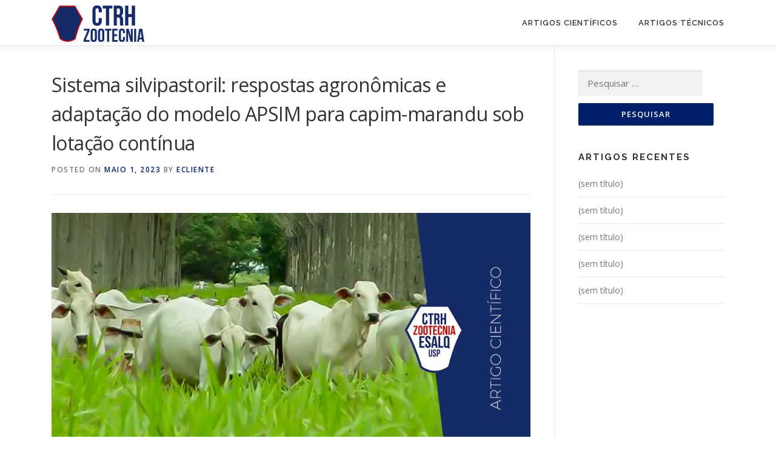

--- FILE ---
content_type: text/html; charset=UTF-8
request_url: https://ctrhzootecnia.com.br/sistema-silvipastoril-respostas-agronomicas-e-adaptacao-do-modelo-apsim-para-capim-marandu-sob-lotacao-continua/
body_size: 15049
content:
<!DOCTYPE html>
<html lang="pt-PT">
<head>
<meta charset="UTF-8">
<meta name="viewport" content="width=device-width, initial-scale=1">
<link rel="profile" href="http://gmpg.org/xfn/11">
<link rel="pingback" href="https://ctrhzootecnia.com.br/xmlrpc.php">
<meta name='robots' content='index, follow, max-image-preview:large, max-snippet:-1, max-video-preview:-1' />

<!-- Google Tag Manager for WordPress by gtm4wp.com -->
<script data-cfasync="false" data-pagespeed-no-defer>
	var gtm4wp_datalayer_name = "dataLayer";
	var dataLayer = dataLayer || [];
</script>
<!-- End Google Tag Manager for WordPress by gtm4wp.com -->
	<!-- This site is optimized with the Yoast SEO plugin v26.8 - https://yoast.com/product/yoast-seo-wordpress/ -->
	<title>Sistema silvipastoril: respostas agronômicas e adaptação do modelo APSIM para capim-marandu sob lotação contínua | CTRH Zootecnia</title>
	<meta name="description" content="Bem vindo ao blog do CTRH Zootecnia da ESALQ/USP! Veja todos os nossos artigos de alta qualidade, feitos pela nossa equipe técnica!" />
	<link rel="canonical" href="https://ctrhzootecnia.com.br/sistema-silvipastoril-respostas-agronomicas-e-adaptacao-do-modelo-apsim-para-capim-marandu-sob-lotacao-continua/" />
	<meta property="og:locale" content="pt_PT" />
	<meta property="og:type" content="article" />
	<meta property="og:title" content="Sistema silvipastoril: respostas agronômicas e adaptação do modelo APSIM para capim-marandu sob lotação contínua | CTRH Zootecnia" />
	<meta property="og:description" content="Bem vindo ao blog do CTRH Zootecnia da ESALQ/USP! Veja todos os nossos artigos de alta qualidade, feitos pela nossa equipe técnica!" />
	<meta property="og:url" content="https://ctrhzootecnia.com.br/sistema-silvipastoril-respostas-agronomicas-e-adaptacao-do-modelo-apsim-para-capim-marandu-sob-lotacao-continua/" />
	<meta property="og:site_name" content="CTRH Zootecnia" />
	<meta property="article:publisher" content="https://www.facebook.com/ctrhzootecnia" />
	<meta property="article:published_time" content="2023-05-01T19:46:09+00:00" />
	<meta property="article:modified_time" content="2025-06-17T21:42:39+00:00" />
	<meta property="og:image" content="https://ctrhzootecnia.com.br/wp-content/uploads/2023/05/CTRH-Artigo-Cientifico-01022023-Banner.jpg" />
	<meta property="og:image:width" content="1200" />
	<meta property="og:image:height" content="628" />
	<meta property="og:image:type" content="image/jpeg" />
	<meta name="author" content="ecliente" />
	<meta name="twitter:card" content="summary_large_image" />
	<meta name="twitter:label1" content="Escrito por" />
	<meta name="twitter:data1" content="ecliente" />
	<meta name="twitter:label2" content="Tempo estimado de leitura" />
	<meta name="twitter:data2" content="3 minutos" />
	<script type="application/ld+json" class="yoast-schema-graph">{"@context":"https://schema.org","@graph":[{"@type":"Article","@id":"https://ctrhzootecnia.com.br/sistema-silvipastoril-respostas-agronomicas-e-adaptacao-do-modelo-apsim-para-capim-marandu-sob-lotacao-continua/#article","isPartOf":{"@id":"https://ctrhzootecnia.com.br/sistema-silvipastoril-respostas-agronomicas-e-adaptacao-do-modelo-apsim-para-capim-marandu-sob-lotacao-continua/"},"author":{"name":"ecliente","@id":"https://ctrhzootecnia.com.br/#/schema/person/99ee63c95ef103e0b30b3949e684244f"},"headline":"Sistema silvipastoril: respostas agronômicas e adaptação do modelo APSIM para capim-marandu sob lotação contínua","datePublished":"2023-05-01T19:46:09+00:00","dateModified":"2025-06-17T21:42:39+00:00","mainEntityOfPage":{"@id":"https://ctrhzootecnia.com.br/sistema-silvipastoril-respostas-agronomicas-e-adaptacao-do-modelo-apsim-para-capim-marandu-sob-lotacao-continua/"},"wordCount":491,"publisher":{"@id":"https://ctrhzootecnia.com.br/#organization"},"image":{"@id":"https://ctrhzootecnia.com.br/sistema-silvipastoril-respostas-agronomicas-e-adaptacao-do-modelo-apsim-para-capim-marandu-sob-lotacao-continua/#primaryimage"},"thumbnailUrl":"https://ctrhzootecnia.com.br/wp-content/uploads/2023/05/CTRH-Artigo-Cientifico-01022023-Banner.jpg","articleSection":["Artigos Científicos"],"inLanguage":"pt-PT"},{"@type":"WebPage","@id":"https://ctrhzootecnia.com.br/sistema-silvipastoril-respostas-agronomicas-e-adaptacao-do-modelo-apsim-para-capim-marandu-sob-lotacao-continua/","url":"https://ctrhzootecnia.com.br/sistema-silvipastoril-respostas-agronomicas-e-adaptacao-do-modelo-apsim-para-capim-marandu-sob-lotacao-continua/","name":"Sistema silvipastoril: respostas agronômicas e adaptação do modelo APSIM para capim-marandu sob lotação contínua | CTRH Zootecnia","isPartOf":{"@id":"https://ctrhzootecnia.com.br/#website"},"primaryImageOfPage":{"@id":"https://ctrhzootecnia.com.br/sistema-silvipastoril-respostas-agronomicas-e-adaptacao-do-modelo-apsim-para-capim-marandu-sob-lotacao-continua/#primaryimage"},"image":{"@id":"https://ctrhzootecnia.com.br/sistema-silvipastoril-respostas-agronomicas-e-adaptacao-do-modelo-apsim-para-capim-marandu-sob-lotacao-continua/#primaryimage"},"thumbnailUrl":"https://ctrhzootecnia.com.br/wp-content/uploads/2023/05/CTRH-Artigo-Cientifico-01022023-Banner.jpg","datePublished":"2023-05-01T19:46:09+00:00","dateModified":"2025-06-17T21:42:39+00:00","description":"Bem vindo ao blog do CTRH Zootecnia da ESALQ/USP! Veja todos os nossos artigos de alta qualidade, feitos pela nossa equipe técnica!","breadcrumb":{"@id":"https://ctrhzootecnia.com.br/sistema-silvipastoril-respostas-agronomicas-e-adaptacao-do-modelo-apsim-para-capim-marandu-sob-lotacao-continua/#breadcrumb"},"inLanguage":"pt-PT","potentialAction":[{"@type":"ReadAction","target":["https://ctrhzootecnia.com.br/sistema-silvipastoril-respostas-agronomicas-e-adaptacao-do-modelo-apsim-para-capim-marandu-sob-lotacao-continua/"]}]},{"@type":"ImageObject","inLanguage":"pt-PT","@id":"https://ctrhzootecnia.com.br/sistema-silvipastoril-respostas-agronomicas-e-adaptacao-do-modelo-apsim-para-capim-marandu-sob-lotacao-continua/#primaryimage","url":"https://ctrhzootecnia.com.br/wp-content/uploads/2023/05/CTRH-Artigo-Cientifico-01022023-Banner.jpg","contentUrl":"https://ctrhzootecnia.com.br/wp-content/uploads/2023/05/CTRH-Artigo-Cientifico-01022023-Banner.jpg","width":1200,"height":628},{"@type":"BreadcrumbList","@id":"https://ctrhzootecnia.com.br/sistema-silvipastoril-respostas-agronomicas-e-adaptacao-do-modelo-apsim-para-capim-marandu-sob-lotacao-continua/#breadcrumb","itemListElement":[{"@type":"ListItem","position":1,"name":"Início","item":"https://ctrhzootecnia.com.br/"},{"@type":"ListItem","position":2,"name":"Artigos","item":"https://ctrhzootecnia.com.br/artigos-s/"},{"@type":"ListItem","position":3,"name":"Sistema silvipastoril: respostas agronômicas e adaptação do modelo APSIM para capim-marandu sob lotação contínua"}]},{"@type":"WebSite","@id":"https://ctrhzootecnia.com.br/#website","url":"https://ctrhzootecnia.com.br/","name":"CTRH Zootecnia","description":"Artigos técnicos e cientícos","publisher":{"@id":"https://ctrhzootecnia.com.br/#organization"},"potentialAction":[{"@type":"SearchAction","target":{"@type":"EntryPoint","urlTemplate":"https://ctrhzootecnia.com.br/?s={search_term_string}"},"query-input":{"@type":"PropertyValueSpecification","valueRequired":true,"valueName":"search_term_string"}}],"inLanguage":"pt-PT"},{"@type":"Organization","@id":"https://ctrhzootecnia.com.br/#organization","name":"CTRH Zootecnia - ESALQ/USP","url":"https://ctrhzootecnia.com.br/","logo":{"@type":"ImageObject","inLanguage":"pt-PT","@id":"https://ctrhzootecnia.com.br/#/schema/logo/image/","url":"https://artigos.ctrhzootecnia.com.br/wp-content/uploads/2019/02/CTRH_Logotipo-Vertical-Branco-Fundo-Azul.png","contentUrl":"https://artigos.ctrhzootecnia.com.br/wp-content/uploads/2019/02/CTRH_Logotipo-Vertical-Branco-Fundo-Azul.png","width":1000,"height":1000,"caption":"CTRH Zootecnia - ESALQ/USP"},"image":{"@id":"https://ctrhzootecnia.com.br/#/schema/logo/image/"},"sameAs":["https://www.facebook.com/ctrhzootecnia","https://www.instagram.com/ctrhzootecnia/","https://www.youtube.com/channel/UCPdHf6H7-Hohce7BoWNJrMA/featured?disable_polymer=1"]},{"@type":"Person","@id":"https://ctrhzootecnia.com.br/#/schema/person/99ee63c95ef103e0b30b3949e684244f","name":"ecliente","image":{"@type":"ImageObject","inLanguage":"pt-PT","@id":"https://ctrhzootecnia.com.br/#/schema/person/image/","url":"https://secure.gravatar.com/avatar/768baffb8f3acb94ee141d652e2dae9e235da2ede33435429e188a1d6698bff1?s=96&d=mm&r=g","contentUrl":"https://secure.gravatar.com/avatar/768baffb8f3acb94ee141d652e2dae9e235da2ede33435429e188a1d6698bff1?s=96&d=mm&r=g","caption":"ecliente"}}]}</script>
	<!-- / Yoast SEO plugin. -->


<link rel='dns-prefetch' href='//fonts.googleapis.com' />
<link rel='dns-prefetch' href='//www.googletagmanager.com' />
<link rel="alternate" type="application/rss+xml" title="CTRH Zootecnia &raquo; Feed" href="https://ctrhzootecnia.com.br/feed/" />
<link rel="alternate" type="application/rss+xml" title="CTRH Zootecnia &raquo; Feed de comentários" href="https://ctrhzootecnia.com.br/comments/feed/" />
<link rel="alternate" title="oEmbed (JSON)" type="application/json+oembed" href="https://ctrhzootecnia.com.br/wp-json/oembed/1.0/embed?url=https%3A%2F%2Fctrhzootecnia.com.br%2Fsistema-silvipastoril-respostas-agronomicas-e-adaptacao-do-modelo-apsim-para-capim-marandu-sob-lotacao-continua%2F" />
<link rel="alternate" title="oEmbed (XML)" type="text/xml+oembed" href="https://ctrhzootecnia.com.br/wp-json/oembed/1.0/embed?url=https%3A%2F%2Fctrhzootecnia.com.br%2Fsistema-silvipastoril-respostas-agronomicas-e-adaptacao-do-modelo-apsim-para-capim-marandu-sob-lotacao-continua%2F&#038;format=xml" />
<style id='wp-img-auto-sizes-contain-inline-css' type='text/css'>
img:is([sizes=auto i],[sizes^="auto," i]){contain-intrinsic-size:3000px 1500px}
/*# sourceURL=wp-img-auto-sizes-contain-inline-css */
</style>
<style id='wp-emoji-styles-inline-css' type='text/css'>

	img.wp-smiley, img.emoji {
		display: inline !important;
		border: none !important;
		box-shadow: none !important;
		height: 1em !important;
		width: 1em !important;
		margin: 0 0.07em !important;
		vertical-align: -0.1em !important;
		background: none !important;
		padding: 0 !important;
	}
/*# sourceURL=wp-emoji-styles-inline-css */
</style>
<link rel='stylesheet' id='wp-block-library-css' href='https://ctrhzootecnia.com.br/wp-includes/css/dist/block-library/style.min.css?ver=6.9' type='text/css' media='all' />
<style id='classic-theme-styles-inline-css' type='text/css'>
/*! This file is auto-generated */
.wp-block-button__link{color:#fff;background-color:#32373c;border-radius:9999px;box-shadow:none;text-decoration:none;padding:calc(.667em + 2px) calc(1.333em + 2px);font-size:1.125em}.wp-block-file__button{background:#32373c;color:#fff;text-decoration:none}
/*# sourceURL=/wp-includes/css/classic-themes.min.css */
</style>
<style id='global-styles-inline-css' type='text/css'>
:root{--wp--preset--aspect-ratio--square: 1;--wp--preset--aspect-ratio--4-3: 4/3;--wp--preset--aspect-ratio--3-4: 3/4;--wp--preset--aspect-ratio--3-2: 3/2;--wp--preset--aspect-ratio--2-3: 2/3;--wp--preset--aspect-ratio--16-9: 16/9;--wp--preset--aspect-ratio--9-16: 9/16;--wp--preset--color--black: #000000;--wp--preset--color--cyan-bluish-gray: #abb8c3;--wp--preset--color--white: #ffffff;--wp--preset--color--pale-pink: #f78da7;--wp--preset--color--vivid-red: #cf2e2e;--wp--preset--color--luminous-vivid-orange: #ff6900;--wp--preset--color--luminous-vivid-amber: #fcb900;--wp--preset--color--light-green-cyan: #7bdcb5;--wp--preset--color--vivid-green-cyan: #00d084;--wp--preset--color--pale-cyan-blue: #8ed1fc;--wp--preset--color--vivid-cyan-blue: #0693e3;--wp--preset--color--vivid-purple: #9b51e0;--wp--preset--gradient--vivid-cyan-blue-to-vivid-purple: linear-gradient(135deg,rgb(6,147,227) 0%,rgb(155,81,224) 100%);--wp--preset--gradient--light-green-cyan-to-vivid-green-cyan: linear-gradient(135deg,rgb(122,220,180) 0%,rgb(0,208,130) 100%);--wp--preset--gradient--luminous-vivid-amber-to-luminous-vivid-orange: linear-gradient(135deg,rgb(252,185,0) 0%,rgb(255,105,0) 100%);--wp--preset--gradient--luminous-vivid-orange-to-vivid-red: linear-gradient(135deg,rgb(255,105,0) 0%,rgb(207,46,46) 100%);--wp--preset--gradient--very-light-gray-to-cyan-bluish-gray: linear-gradient(135deg,rgb(238,238,238) 0%,rgb(169,184,195) 100%);--wp--preset--gradient--cool-to-warm-spectrum: linear-gradient(135deg,rgb(74,234,220) 0%,rgb(151,120,209) 20%,rgb(207,42,186) 40%,rgb(238,44,130) 60%,rgb(251,105,98) 80%,rgb(254,248,76) 100%);--wp--preset--gradient--blush-light-purple: linear-gradient(135deg,rgb(255,206,236) 0%,rgb(152,150,240) 100%);--wp--preset--gradient--blush-bordeaux: linear-gradient(135deg,rgb(254,205,165) 0%,rgb(254,45,45) 50%,rgb(107,0,62) 100%);--wp--preset--gradient--luminous-dusk: linear-gradient(135deg,rgb(255,203,112) 0%,rgb(199,81,192) 50%,rgb(65,88,208) 100%);--wp--preset--gradient--pale-ocean: linear-gradient(135deg,rgb(255,245,203) 0%,rgb(182,227,212) 50%,rgb(51,167,181) 100%);--wp--preset--gradient--electric-grass: linear-gradient(135deg,rgb(202,248,128) 0%,rgb(113,206,126) 100%);--wp--preset--gradient--midnight: linear-gradient(135deg,rgb(2,3,129) 0%,rgb(40,116,252) 100%);--wp--preset--font-size--small: 13px;--wp--preset--font-size--medium: 20px;--wp--preset--font-size--large: 36px;--wp--preset--font-size--x-large: 42px;--wp--preset--spacing--20: 0.44rem;--wp--preset--spacing--30: 0.67rem;--wp--preset--spacing--40: 1rem;--wp--preset--spacing--50: 1.5rem;--wp--preset--spacing--60: 2.25rem;--wp--preset--spacing--70: 3.38rem;--wp--preset--spacing--80: 5.06rem;--wp--preset--shadow--natural: 6px 6px 9px rgba(0, 0, 0, 0.2);--wp--preset--shadow--deep: 12px 12px 50px rgba(0, 0, 0, 0.4);--wp--preset--shadow--sharp: 6px 6px 0px rgba(0, 0, 0, 0.2);--wp--preset--shadow--outlined: 6px 6px 0px -3px rgb(255, 255, 255), 6px 6px rgb(0, 0, 0);--wp--preset--shadow--crisp: 6px 6px 0px rgb(0, 0, 0);}:where(.is-layout-flex){gap: 0.5em;}:where(.is-layout-grid){gap: 0.5em;}body .is-layout-flex{display: flex;}.is-layout-flex{flex-wrap: wrap;align-items: center;}.is-layout-flex > :is(*, div){margin: 0;}body .is-layout-grid{display: grid;}.is-layout-grid > :is(*, div){margin: 0;}:where(.wp-block-columns.is-layout-flex){gap: 2em;}:where(.wp-block-columns.is-layout-grid){gap: 2em;}:where(.wp-block-post-template.is-layout-flex){gap: 1.25em;}:where(.wp-block-post-template.is-layout-grid){gap: 1.25em;}.has-black-color{color: var(--wp--preset--color--black) !important;}.has-cyan-bluish-gray-color{color: var(--wp--preset--color--cyan-bluish-gray) !important;}.has-white-color{color: var(--wp--preset--color--white) !important;}.has-pale-pink-color{color: var(--wp--preset--color--pale-pink) !important;}.has-vivid-red-color{color: var(--wp--preset--color--vivid-red) !important;}.has-luminous-vivid-orange-color{color: var(--wp--preset--color--luminous-vivid-orange) !important;}.has-luminous-vivid-amber-color{color: var(--wp--preset--color--luminous-vivid-amber) !important;}.has-light-green-cyan-color{color: var(--wp--preset--color--light-green-cyan) !important;}.has-vivid-green-cyan-color{color: var(--wp--preset--color--vivid-green-cyan) !important;}.has-pale-cyan-blue-color{color: var(--wp--preset--color--pale-cyan-blue) !important;}.has-vivid-cyan-blue-color{color: var(--wp--preset--color--vivid-cyan-blue) !important;}.has-vivid-purple-color{color: var(--wp--preset--color--vivid-purple) !important;}.has-black-background-color{background-color: var(--wp--preset--color--black) !important;}.has-cyan-bluish-gray-background-color{background-color: var(--wp--preset--color--cyan-bluish-gray) !important;}.has-white-background-color{background-color: var(--wp--preset--color--white) !important;}.has-pale-pink-background-color{background-color: var(--wp--preset--color--pale-pink) !important;}.has-vivid-red-background-color{background-color: var(--wp--preset--color--vivid-red) !important;}.has-luminous-vivid-orange-background-color{background-color: var(--wp--preset--color--luminous-vivid-orange) !important;}.has-luminous-vivid-amber-background-color{background-color: var(--wp--preset--color--luminous-vivid-amber) !important;}.has-light-green-cyan-background-color{background-color: var(--wp--preset--color--light-green-cyan) !important;}.has-vivid-green-cyan-background-color{background-color: var(--wp--preset--color--vivid-green-cyan) !important;}.has-pale-cyan-blue-background-color{background-color: var(--wp--preset--color--pale-cyan-blue) !important;}.has-vivid-cyan-blue-background-color{background-color: var(--wp--preset--color--vivid-cyan-blue) !important;}.has-vivid-purple-background-color{background-color: var(--wp--preset--color--vivid-purple) !important;}.has-black-border-color{border-color: var(--wp--preset--color--black) !important;}.has-cyan-bluish-gray-border-color{border-color: var(--wp--preset--color--cyan-bluish-gray) !important;}.has-white-border-color{border-color: var(--wp--preset--color--white) !important;}.has-pale-pink-border-color{border-color: var(--wp--preset--color--pale-pink) !important;}.has-vivid-red-border-color{border-color: var(--wp--preset--color--vivid-red) !important;}.has-luminous-vivid-orange-border-color{border-color: var(--wp--preset--color--luminous-vivid-orange) !important;}.has-luminous-vivid-amber-border-color{border-color: var(--wp--preset--color--luminous-vivid-amber) !important;}.has-light-green-cyan-border-color{border-color: var(--wp--preset--color--light-green-cyan) !important;}.has-vivid-green-cyan-border-color{border-color: var(--wp--preset--color--vivid-green-cyan) !important;}.has-pale-cyan-blue-border-color{border-color: var(--wp--preset--color--pale-cyan-blue) !important;}.has-vivid-cyan-blue-border-color{border-color: var(--wp--preset--color--vivid-cyan-blue) !important;}.has-vivid-purple-border-color{border-color: var(--wp--preset--color--vivid-purple) !important;}.has-vivid-cyan-blue-to-vivid-purple-gradient-background{background: var(--wp--preset--gradient--vivid-cyan-blue-to-vivid-purple) !important;}.has-light-green-cyan-to-vivid-green-cyan-gradient-background{background: var(--wp--preset--gradient--light-green-cyan-to-vivid-green-cyan) !important;}.has-luminous-vivid-amber-to-luminous-vivid-orange-gradient-background{background: var(--wp--preset--gradient--luminous-vivid-amber-to-luminous-vivid-orange) !important;}.has-luminous-vivid-orange-to-vivid-red-gradient-background{background: var(--wp--preset--gradient--luminous-vivid-orange-to-vivid-red) !important;}.has-very-light-gray-to-cyan-bluish-gray-gradient-background{background: var(--wp--preset--gradient--very-light-gray-to-cyan-bluish-gray) !important;}.has-cool-to-warm-spectrum-gradient-background{background: var(--wp--preset--gradient--cool-to-warm-spectrum) !important;}.has-blush-light-purple-gradient-background{background: var(--wp--preset--gradient--blush-light-purple) !important;}.has-blush-bordeaux-gradient-background{background: var(--wp--preset--gradient--blush-bordeaux) !important;}.has-luminous-dusk-gradient-background{background: var(--wp--preset--gradient--luminous-dusk) !important;}.has-pale-ocean-gradient-background{background: var(--wp--preset--gradient--pale-ocean) !important;}.has-electric-grass-gradient-background{background: var(--wp--preset--gradient--electric-grass) !important;}.has-midnight-gradient-background{background: var(--wp--preset--gradient--midnight) !important;}.has-small-font-size{font-size: var(--wp--preset--font-size--small) !important;}.has-medium-font-size{font-size: var(--wp--preset--font-size--medium) !important;}.has-large-font-size{font-size: var(--wp--preset--font-size--large) !important;}.has-x-large-font-size{font-size: var(--wp--preset--font-size--x-large) !important;}
:where(.wp-block-post-template.is-layout-flex){gap: 1.25em;}:where(.wp-block-post-template.is-layout-grid){gap: 1.25em;}
:where(.wp-block-term-template.is-layout-flex){gap: 1.25em;}:where(.wp-block-term-template.is-layout-grid){gap: 1.25em;}
:where(.wp-block-columns.is-layout-flex){gap: 2em;}:where(.wp-block-columns.is-layout-grid){gap: 2em;}
:root :where(.wp-block-pullquote){font-size: 1.5em;line-height: 1.6;}
/*# sourceURL=global-styles-inline-css */
</style>
<link rel='stylesheet' id='contact-form-7-css' href='https://ctrhzootecnia.com.br/wp-content/plugins/contact-form-7/includes/css/styles.css?ver=6.1.4' type='text/css' media='all' />
<link rel='stylesheet' id='wpcf7-redirect-script-frontend-css' href='https://ctrhzootecnia.com.br/wp-content/plugins/wpcf7-redirect/build/assets/frontend-script.css?ver=2c532d7e2be36f6af233' type='text/css' media='all' />
<link rel='stylesheet' id='onepress-fonts-css' href='https://fonts.googleapis.com/css?family=Raleway%3A400%2C500%2C600%2C700%2C300%2C100%2C800%2C900%7COpen+Sans%3A400%2C300%2C300italic%2C400italic%2C600%2C600italic%2C700%2C700italic&#038;subset=latin%2Clatin-ext&#038;ver=6.9' type='text/css' media='all' />
<link rel='stylesheet' id='onepress-animate-css' href='https://ctrhzootecnia.com.br/wp-content/themes/ctrh/assets/css/animate.min.css?ver=6.9' type='text/css' media='all' />
<link rel='stylesheet' id='onepress-fa-css' href='https://ctrhzootecnia.com.br/wp-content/themes/ctrh/assets/css/font-awesome.min.css?ver=4.7.0' type='text/css' media='all' />
<link rel='stylesheet' id='onepress-bootstrap-css' href='https://ctrhzootecnia.com.br/wp-content/themes/ctrh/assets/css/bootstrap.min.css?ver=6.9' type='text/css' media='all' />
<link rel='stylesheet' id='onepress-style-css' href='https://ctrhzootecnia.com.br/wp-content/themes/ctrh/style.css?ver=6.9' type='text/css' media='all' />
<style id='onepress-style-inline-css' type='text/css'>
.site-logo-div img{height:60px;width:auto}#main .video-section section.hero-slideshow-wrapper{background:transparent}.hero-slideshow-wrapper:after{position:absolute;top:0px;left:0px;width:100%;height:100%;background-color:rgba(0,0,0,0.3);display:block;content:""}.body-desktop .parallax-hero .hero-slideshow-wrapper:after{display:none!important}#parallax-hero>.parallax-bg::before{background-color:rgba(0,0,0,0.3);opacity:1}.body-desktop .parallax-hero .hero-slideshow-wrapper:after{display:none!important}a,.screen-reader-text:hover,.screen-reader-text:active,.screen-reader-text:focus,.header-social a,.onepress-menu a:hover,.onepress-menu ul li a:hover,.onepress-menu li.onepress-current-item>a,.onepress-menu ul li.current-menu-item>a,.onepress-menu>li a.menu-actived,.onepress-menu.onepress-menu-mobile li.onepress-current-item>a,.site-footer a,.site-footer .footer-social a:hover,.site-footer .btt a:hover,.highlight,#comments .comment .comment-wrapper .comment-meta .comment-time:hover,#comments .comment .comment-wrapper .comment-meta .comment-reply-link:hover,#comments .comment .comment-wrapper .comment-meta .comment-edit-link:hover,.btn-theme-primary-outline,.sidebar .widget a:hover,.section-services .service-item .service-image i,.counter_item .counter__number,.team-member .member-thumb .member-profile a:hover,.icon-background-default{color:#00216a}input[type="reset"],input[type="submit"],input[type="submit"],input[type="reset"]:hover,input[type="submit"]:hover,input[type="submit"]:hover .nav-links a:hover,.btn-theme-primary,.btn-theme-primary-outline:hover,.section-testimonials .card-theme-primary,.woocommerce #respond input#submit,.woocommerce a.button,.woocommerce button.button,.woocommerce input.button,.woocommerce button.button.alt,.pirate-forms-submit-button,.pirate-forms-submit-button:hover{background:#00216a}.btn-theme-primary-outline,.btn-theme-primary-outline:hover,.pricing__item:hover,.section-testimonials .card-theme-primary,.entry-content blockquote{border-color:#00216a}.page-header.page--cover{padding-top:10%}.page-header.page--cover{padding-bottom:10%}#footer-widgets{color:#ffffff;background-color:#00216a}.gallery-carousel .g-item{padding:0px 10px}.gallery-carousel{margin-left:-10px;margin-right:-10px}.gallery-grid .g-item,.gallery-masonry .g-item .inner{padding:10px}.gallery-grid,.gallery-masonry{margin:-10px}
/*# sourceURL=onepress-style-inline-css */
</style>
<link rel='stylesheet' id='onepress-gallery-lightgallery-css' href='https://ctrhzootecnia.com.br/wp-content/themes/ctrh/assets/css/lightgallery.css?ver=6.9' type='text/css' media='all' />
<!--n2css--><!--n2js--><script type="text/javascript" id="jquery-core-js-extra">
/* <![CDATA[ */
var pp = {"ajax_url":"https://ctrhzootecnia.com.br/wp-admin/admin-ajax.php"};
var onepress_js_settings = {"onepress_disable_animation":"","onepress_disable_sticky_header":"0","onepress_vertical_align_menu":"0","hero_animation":"flipInX","hero_speed":"5000","hero_fade":"750","hero_duration":"5000","hero_disable_preload":"","is_home":"","gallery_enable":"1","is_rtl":""};
//# sourceURL=jquery-core-js-extra
/* ]]> */
</script>
<script type="text/javascript" src="https://ctrhzootecnia.com.br/wp-includes/js/jquery/jquery.min.js?ver=3.7.1" id="jquery-core-js"></script>
<script type="text/javascript" src="https://ctrhzootecnia.com.br/wp-includes/js/jquery/jquery-migrate.min.js?ver=3.4.1" id="jquery-migrate-js"></script>
<link rel="https://api.w.org/" href="https://ctrhzootecnia.com.br/wp-json/" /><link rel="alternate" title="JSON" type="application/json" href="https://ctrhzootecnia.com.br/wp-json/wp/v2/posts/1512" /><link rel="EditURI" type="application/rsd+xml" title="RSD" href="https://ctrhzootecnia.com.br/xmlrpc.php?rsd" />
<meta name="generator" content="WordPress 6.9" />
<link rel='shortlink' href='https://ctrhzootecnia.com.br/?p=1512' />
<style type='text/css'> .ae_data .elementor-editor-element-setting {
            display:none !important;
            }
            </style><meta name="generator" content="Site Kit by Google 1.170.0" />
<!-- Google Tag Manager for WordPress by gtm4wp.com -->
<!-- GTM Container placement set to automatic -->
<script data-cfasync="false" data-pagespeed-no-defer>
	var dataLayer_content = {"pagePostType":"post","pagePostType2":"single-post","pageCategory":["artigos-cientificos"],"pagePostAuthor":"ecliente"};
	dataLayer.push( dataLayer_content );
</script>
<script data-cfasync="false" data-pagespeed-no-defer>
(function(w,d,s,l,i){w[l]=w[l]||[];w[l].push({'gtm.start':
new Date().getTime(),event:'gtm.js'});var f=d.getElementsByTagName(s)[0],
j=d.createElement(s),dl=l!='dataLayer'?'&l='+l:'';j.async=true;j.src=
'//www.googletagmanager.com/gtm.js?id='+i+dl;f.parentNode.insertBefore(j,f);
})(window,document,'script','dataLayer','GTM-58S32N5C');
</script>
<!-- End Google Tag Manager for WordPress by gtm4wp.com -->
<!-- Google AdSense meta tags added by Site Kit -->
<meta name="google-adsense-platform-account" content="ca-host-pub-2644536267352236">
<meta name="google-adsense-platform-domain" content="sitekit.withgoogle.com">
<!-- End Google AdSense meta tags added by Site Kit -->
<meta name="generator" content="Elementor 3.34.2; features: additional_custom_breakpoints; settings: css_print_method-external, google_font-enabled, font_display-auto">
			<style>
				.e-con.e-parent:nth-of-type(n+4):not(.e-lazyloaded):not(.e-no-lazyload),
				.e-con.e-parent:nth-of-type(n+4):not(.e-lazyloaded):not(.e-no-lazyload) * {
					background-image: none !important;
				}
				@media screen and (max-height: 1024px) {
					.e-con.e-parent:nth-of-type(n+3):not(.e-lazyloaded):not(.e-no-lazyload),
					.e-con.e-parent:nth-of-type(n+3):not(.e-lazyloaded):not(.e-no-lazyload) * {
						background-image: none !important;
					}
				}
				@media screen and (max-height: 640px) {
					.e-con.e-parent:nth-of-type(n+2):not(.e-lazyloaded):not(.e-no-lazyload),
					.e-con.e-parent:nth-of-type(n+2):not(.e-lazyloaded):not(.e-no-lazyload) * {
						background-image: none !important;
					}
				}
			</style>
			<style type="text/css">.saboxplugin-wrap{-webkit-box-sizing:border-box;-moz-box-sizing:border-box;-ms-box-sizing:border-box;box-sizing:border-box;border:1px solid #eee;width:100%;clear:both;display:block;overflow:hidden;word-wrap:break-word;position:relative}.saboxplugin-wrap .saboxplugin-gravatar{float:left;padding:0 20px 20px 20px}.saboxplugin-wrap .saboxplugin-gravatar img{max-width:100px;height:auto;border-radius:0;}.saboxplugin-wrap .saboxplugin-authorname{font-size:18px;line-height:1;margin:20px 0 0 20px;display:block}.saboxplugin-wrap .saboxplugin-authorname a{text-decoration:none}.saboxplugin-wrap .saboxplugin-authorname a:focus{outline:0}.saboxplugin-wrap .saboxplugin-desc{display:block;margin:5px 20px}.saboxplugin-wrap .saboxplugin-desc a{text-decoration:underline}.saboxplugin-wrap .saboxplugin-desc p{margin:5px 0 12px}.saboxplugin-wrap .saboxplugin-web{margin:0 20px 15px;text-align:left}.saboxplugin-wrap .sab-web-position{text-align:right}.saboxplugin-wrap .saboxplugin-web a{color:#ccc;text-decoration:none}.saboxplugin-wrap .saboxplugin-socials{position:relative;display:block;background:#fcfcfc;padding:5px;border-top:1px solid #eee}.saboxplugin-wrap .saboxplugin-socials a svg{width:20px;height:20px}.saboxplugin-wrap .saboxplugin-socials a svg .st2{fill:#fff; transform-origin:center center;}.saboxplugin-wrap .saboxplugin-socials a svg .st1{fill:rgba(0,0,0,.3)}.saboxplugin-wrap .saboxplugin-socials a:hover{opacity:.8;-webkit-transition:opacity .4s;-moz-transition:opacity .4s;-o-transition:opacity .4s;transition:opacity .4s;box-shadow:none!important;-webkit-box-shadow:none!important}.saboxplugin-wrap .saboxplugin-socials .saboxplugin-icon-color{box-shadow:none;padding:0;border:0;-webkit-transition:opacity .4s;-moz-transition:opacity .4s;-o-transition:opacity .4s;transition:opacity .4s;display:inline-block;color:#fff;font-size:0;text-decoration:inherit;margin:5px;-webkit-border-radius:0;-moz-border-radius:0;-ms-border-radius:0;-o-border-radius:0;border-radius:0;overflow:hidden}.saboxplugin-wrap .saboxplugin-socials .saboxplugin-icon-grey{text-decoration:inherit;box-shadow:none;position:relative;display:-moz-inline-stack;display:inline-block;vertical-align:middle;zoom:1;margin:10px 5px;color:#444;fill:#444}.clearfix:after,.clearfix:before{content:' ';display:table;line-height:0;clear:both}.ie7 .clearfix{zoom:1}.saboxplugin-socials.sabox-colored .saboxplugin-icon-color .sab-twitch{border-color:#38245c}.saboxplugin-socials.sabox-colored .saboxplugin-icon-color .sab-behance{border-color:#003eb0}.saboxplugin-socials.sabox-colored .saboxplugin-icon-color .sab-deviantart{border-color:#036824}.saboxplugin-socials.sabox-colored .saboxplugin-icon-color .sab-digg{border-color:#00327c}.saboxplugin-socials.sabox-colored .saboxplugin-icon-color .sab-dribbble{border-color:#ba1655}.saboxplugin-socials.sabox-colored .saboxplugin-icon-color .sab-facebook{border-color:#1e2e4f}.saboxplugin-socials.sabox-colored .saboxplugin-icon-color .sab-flickr{border-color:#003576}.saboxplugin-socials.sabox-colored .saboxplugin-icon-color .sab-github{border-color:#264874}.saboxplugin-socials.sabox-colored .saboxplugin-icon-color .sab-google{border-color:#0b51c5}.saboxplugin-socials.sabox-colored .saboxplugin-icon-color .sab-html5{border-color:#902e13}.saboxplugin-socials.sabox-colored .saboxplugin-icon-color .sab-instagram{border-color:#1630aa}.saboxplugin-socials.sabox-colored .saboxplugin-icon-color .sab-linkedin{border-color:#00344f}.saboxplugin-socials.sabox-colored .saboxplugin-icon-color .sab-pinterest{border-color:#5b040e}.saboxplugin-socials.sabox-colored .saboxplugin-icon-color .sab-reddit{border-color:#992900}.saboxplugin-socials.sabox-colored .saboxplugin-icon-color .sab-rss{border-color:#a43b0a}.saboxplugin-socials.sabox-colored .saboxplugin-icon-color .sab-sharethis{border-color:#5d8420}.saboxplugin-socials.sabox-colored .saboxplugin-icon-color .sab-soundcloud{border-color:#995200}.saboxplugin-socials.sabox-colored .saboxplugin-icon-color .sab-spotify{border-color:#0f612c}.saboxplugin-socials.sabox-colored .saboxplugin-icon-color .sab-stackoverflow{border-color:#a95009}.saboxplugin-socials.sabox-colored .saboxplugin-icon-color .sab-steam{border-color:#006388}.saboxplugin-socials.sabox-colored .saboxplugin-icon-color .sab-user_email{border-color:#b84e05}.saboxplugin-socials.sabox-colored .saboxplugin-icon-color .sab-tumblr{border-color:#10151b}.saboxplugin-socials.sabox-colored .saboxplugin-icon-color .sab-twitter{border-color:#0967a0}.saboxplugin-socials.sabox-colored .saboxplugin-icon-color .sab-vimeo{border-color:#0d7091}.saboxplugin-socials.sabox-colored .saboxplugin-icon-color .sab-windows{border-color:#003f71}.saboxplugin-socials.sabox-colored .saboxplugin-icon-color .sab-whatsapp{border-color:#003f71}.saboxplugin-socials.sabox-colored .saboxplugin-icon-color .sab-wordpress{border-color:#0f3647}.saboxplugin-socials.sabox-colored .saboxplugin-icon-color .sab-yahoo{border-color:#14002d}.saboxplugin-socials.sabox-colored .saboxplugin-icon-color .sab-youtube{border-color:#900}.saboxplugin-socials.sabox-colored .saboxplugin-icon-color .sab-xing{border-color:#000202}.saboxplugin-socials.sabox-colored .saboxplugin-icon-color .sab-mixcloud{border-color:#2475a0}.saboxplugin-socials.sabox-colored .saboxplugin-icon-color .sab-vk{border-color:#243549}.saboxplugin-socials.sabox-colored .saboxplugin-icon-color .sab-medium{border-color:#00452c}.saboxplugin-socials.sabox-colored .saboxplugin-icon-color .sab-quora{border-color:#420e00}.saboxplugin-socials.sabox-colored .saboxplugin-icon-color .sab-meetup{border-color:#9b181c}.saboxplugin-socials.sabox-colored .saboxplugin-icon-color .sab-goodreads{border-color:#000}.saboxplugin-socials.sabox-colored .saboxplugin-icon-color .sab-snapchat{border-color:#999700}.saboxplugin-socials.sabox-colored .saboxplugin-icon-color .sab-500px{border-color:#00557f}.saboxplugin-socials.sabox-colored .saboxplugin-icon-color .sab-mastodont{border-color:#185886}.sabox-plus-item{margin-bottom:20px}@media screen and (max-width:480px){.saboxplugin-wrap{text-align:center}.saboxplugin-wrap .saboxplugin-gravatar{float:none;padding:20px 0;text-align:center;margin:0 auto;display:block}.saboxplugin-wrap .saboxplugin-gravatar img{float:none;display:inline-block;display:-moz-inline-stack;vertical-align:middle;zoom:1}.saboxplugin-wrap .saboxplugin-desc{margin:0 10px 20px;text-align:center}.saboxplugin-wrap .saboxplugin-authorname{text-align:center;margin:10px 0 20px}}body .saboxplugin-authorname a,body .saboxplugin-authorname a:hover{box-shadow:none;-webkit-box-shadow:none}a.sab-profile-edit{font-size:16px!important;line-height:1!important}.sab-edit-settings a,a.sab-profile-edit{color:#0073aa!important;box-shadow:none!important;-webkit-box-shadow:none!important}.sab-edit-settings{margin-right:15px;position:absolute;right:0;z-index:2;bottom:10px;line-height:20px}.sab-edit-settings i{margin-left:5px}.saboxplugin-socials{line-height:1!important}.rtl .saboxplugin-wrap .saboxplugin-gravatar{float:right}.rtl .saboxplugin-wrap .saboxplugin-authorname{display:flex;align-items:center}.rtl .saboxplugin-wrap .saboxplugin-authorname .sab-profile-edit{margin-right:10px}.rtl .sab-edit-settings{right:auto;left:0}img.sab-custom-avatar{max-width:75px;}.saboxplugin-wrap .saboxplugin-socials .saboxplugin-icon-grey {color:#00216a; fill:#00216a;}.saboxplugin-wrap .saboxplugin-authorname a,.saboxplugin-wrap .saboxplugin-authorname span {color:#00216a;}.saboxplugin-wrap {margin-top:0px; margin-bottom:0px; padding: 0px 0px }.saboxplugin-wrap .saboxplugin-authorname {font-size:24px; line-height:31px;}.saboxplugin-wrap .saboxplugin-desc p, .saboxplugin-wrap .saboxplugin-desc {font-size:14px !important; line-height:21px !important;}.saboxplugin-wrap .saboxplugin-web {font-size:14px;}.saboxplugin-wrap .saboxplugin-socials a svg {width:18px;height:18px;}</style><link rel="icon" href="https://ctrhzootecnia.com.br/wp-content/uploads/2021/08/cropped-CTRH-Favicon-32x32.png" sizes="32x32" />
<link rel="icon" href="https://ctrhzootecnia.com.br/wp-content/uploads/2021/08/cropped-CTRH-Favicon-192x192.png" sizes="192x192" />
<link rel="apple-touch-icon" href="https://ctrhzootecnia.com.br/wp-content/uploads/2021/08/cropped-CTRH-Favicon-180x180.png" />
<meta name="msapplication-TileImage" content="https://ctrhzootecnia.com.br/wp-content/uploads/2021/08/cropped-CTRH-Favicon-270x270.png" />
		<style type="text/css" id="wp-custom-css">
			.rodape{
	margin: 0;
	color: #fff;
	font-size: 1rem;
}

.strong-view.wpmtst-modern.controls-type-sides .wpmtst-testimonial-inner {
	color: white;
	padding-left: 10px !important;
	padding-right: 10px !important;
}

.testimonial-name {
	text-align: left !important;
}
.site-footer a, .sidebar .widget a:hover {
color: #c00e16;
}

.comments-area{
	display:none;
}

.wp-block-group__inner-container.is-layout-flow.wp-block-group-is-layout-flow{
	display:none;
}		</style>
		</head>

<body class="wp-singular post-template-default single single-post postid-1512 single-format-standard wp-custom-logo wp-theme-ctrh group-blog elementor-default elementor-kit-628">
<div id="page" class="hfeed site">
	<a class="skip-link screen-reader-text" href="#content">Skip to content</a>
    <div id="header-section" class="h-on-top no-transparent">        <header id="masthead" class="site-header header-contained is-sticky no-scroll no-t h-on-top" role="banner">
            <div class="container">
                <div class="site-branding">
                <div class="site-brand-inner has-logo-img no-desc"><div class="site-logo-div"><a href="https://ctrhzootecnia.com.br/" class="custom-logo-link  no-t-logo" rel="home" itemprop="url"><img fetchpriority="high" width="2355" height="925" src="https://ctrhzootecnia.com.br/wp-content/uploads/2021/08/Logo_CTRH_Horizontal_Alta_2.png" class="custom-logo" alt="CTRH Zootecnia" itemprop="logo" decoding="async" srcset="https://ctrhzootecnia.com.br/wp-content/uploads/2021/08/Logo_CTRH_Horizontal_Alta_2.png 2355w, https://ctrhzootecnia.com.br/wp-content/uploads/2021/08/Logo_CTRH_Horizontal_Alta_2-300x118.png 300w, https://ctrhzootecnia.com.br/wp-content/uploads/2021/08/Logo_CTRH_Horizontal_Alta_2-1024x402.png 1024w, https://ctrhzootecnia.com.br/wp-content/uploads/2021/08/Logo_CTRH_Horizontal_Alta_2-768x302.png 768w, https://ctrhzootecnia.com.br/wp-content/uploads/2021/08/Logo_CTRH_Horizontal_Alta_2-1536x603.png 1536w, https://ctrhzootecnia.com.br/wp-content/uploads/2021/08/Logo_CTRH_Horizontal_Alta_2-2048x804.png 2048w" sizes="(max-width: 2355px) 100vw, 2355px" /></a></div></div>                </div>
                <div class="header-right-wrapper">
                    <a href="#0" id="nav-toggle">Menu<span></span></a>
                    <nav id="site-navigation" class="main-navigation" role="navigation">
                        <ul class="onepress-menu">
                            <li id="menu-item-1404" class="menu-item menu-item-type-post_type menu-item-object-page menu-item-1404"><a href="https://ctrhzootecnia.com.br/artigos-cientificos/">Artigos Científicos</a></li>
<li id="menu-item-1408" class="menu-item menu-item-type-post_type menu-item-object-page menu-item-1408"><a href="https://ctrhzootecnia.com.br/artigos-tecnicos/">Artigos Técnicos</a></li>
                        </ul>
                    </nav>
                    <!-- #site-navigation -->
                </div>
            </div>
        </header><!-- #masthead -->
        </div>

<!-- Facebook Pixel Code -->
<script>
  !function(f,b,e,v,n,t,s)
  {if(f.fbq)return;n=f.fbq=function(){n.callMethod?
  n.callMethod.apply(n,arguments):n.queue.push(arguments)};
  if(!f._fbq)f._fbq=n;n.push=n;n.loaded=!0;n.version='2.0';
  n.queue=[];t=b.createElement(e);t.async=!0;
  t.src=v;s=b.getElementsByTagName(e)[0];
  s.parentNode.insertBefore(t,s)}(window, document,'script',
  'https://connect.facebook.net/en_US/fbevents.js');
  fbq('init', '356370541897125');
  fbq('track', 'PageView');
</script>
<noscript><img height="1" width="1" style="display:none"
  src="https://www.facebook.com/tr?id=356370541897125&ev=PageView&noscript=1"
/></noscript>
<!-- End Facebook Pixel Code -->

<script type="text/javascript">
    //function querySt(ji) {

    //hu = window.location.search.substring(1);
    //gy = hu.split("&");

    //for (i=0;i<gy.length;i++) {
        //ft = gy[i].split("=");
        //if (ft[0] == ji) {
            //return ft[1];
        //}
    //}
//}
//var origem = querySt("website");

//function getParameterByName(name) {
    //var match = RegExp('[?&]' + name + '=([^&]*)').exec(window.location.search);
    //return match && decodeURIComponent(match[1].replace(/\+/g, ' '));
//}

//jQuery(document).ready(function ($) {
  //var persistedQueryParam = getParameterByName('website');

  //if (persistedQueryParam && persistedQueryParam.length > 0) {
    //$('a[href]').each(function () {
      //var elem = $(this);
      //var href = elem.attr('href');
      //elem.attr('href', href + (href.indexOf('?') != -1 ? '&' : '?') + 'website=' + persistedQueryParam);
    //});
  //}
//});
</script>
	<div id="content" class="site-content">

		
		<div id="content-inside" class="container right-sidebar">
			<div id="primary" class="content-area">
				<main id="main" class="site-main" role="main">

				
					<article id="post-1512" class="post-1512 post type-post status-publish format-standard has-post-thumbnail hentry category-artigos-cientificos">
	<header class="entry-header">
		<h1 class="entry-title">Sistema silvipastoril: respostas agronômicas e adaptação do modelo APSIM para capim-marandu sob lotação contínua</h1>        		<div class="entry-meta">
			<span class="posted-on">Posted on <a href="https://ctrhzootecnia.com.br/sistema-silvipastoril-respostas-agronomicas-e-adaptacao-do-modelo-apsim-para-capim-marandu-sob-lotacao-continua/" rel="bookmark"><time class="entry-date published" datetime="2023-05-01T16:46:09-03:00">Maio 1, 2023</time><time class="updated hide" datetime="2025-06-17T18:42:39-03:00">Junho 17, 2025</time></a></span><span class="byline"> by <span class="author vcard"><a  rel="author" class="url fn n" href="https://ctrhzootecnia.com.br/author/ecliente/">ecliente</a></span></span>		</div><!-- .entry-meta -->
        	</header><!-- .entry-header -->

            <div class="entry-thumbnail">
            <img width="800" height="419" src="https://ctrhzootecnia.com.br/wp-content/uploads/2023/05/CTRH-Artigo-Cientifico-01022023-Banner-1024x536.jpg" class="attachment-large size-large wp-post-image" alt="" decoding="async" srcset="https://ctrhzootecnia.com.br/wp-content/uploads/2023/05/CTRH-Artigo-Cientifico-01022023-Banner-1024x536.jpg 1024w, https://ctrhzootecnia.com.br/wp-content/uploads/2023/05/CTRH-Artigo-Cientifico-01022023-Banner-300x157.jpg 300w, https://ctrhzootecnia.com.br/wp-content/uploads/2023/05/CTRH-Artigo-Cientifico-01022023-Banner-768x402.jpg 768w, https://ctrhzootecnia.com.br/wp-content/uploads/2023/05/CTRH-Artigo-Cientifico-01022023-Banner.jpg 1200w" sizes="(max-width: 800px) 100vw, 800px" />        </div><!-- .entry-footer -->
    
	<div class="entry-content">
		<p><strong>Autor: </strong>Fagner Junior Gomes</p>
<p><strong>Orientador: </strong>Prof. Dr. Carlos Guilherme Silveira Pedreira</p>
<p><strong>Resumo:</strong></p>
<p>A intensificação da produção pecuária baseada em pastagem é um desafio global. Os sistemas silvipastoris são caracterizados por se adequarem a um novo formato de uso da terra. Poucos estudos visam simular o crescimento de espécies forrageiras de clima tropical em ambientes sombreados, fazendo com que os modelos precisem ser testados e adaptados a diferentes condições de solo, clima e manejo. O objetivo do presente estudo foi avaliar as respostas agronômicas e parametrizar o modelo APSIM-Tropical Pasture para o capim-marandu [Brachiaria brizantha (Hochst A Rich) Stapf, sin. Urochloa brizantha cv. Marandu] sob lotação contínua em diferentes condições de sombreamento do sistema silvipastoril (SP). Foram avaliados um sistema a pleno sol (PS) e três distâncias das fileiras de árvores [7,5 m Norte (SP1), 15 m (SP2) e 7,5 m Sul (SP3)] com as árvores arranjadas em renques triplos (3,5 x 3,0 m entre linhas e entre árvores), com orientação Leste-Oeste, espeçados a 30 m entre as linhas triplas. O experimento foi conduzido durante a estação chuvosa (novembro a abril) de dois anos (2016/2017 e 2017/2018). Acúmulo de colmo, acúmulo de material morto, taxa de acúmulo de folha, índice de área foliar, número de folhas vivas por perfilho e ângulo da folhagem foram semelhantes entre tratamentos e anos (p &gt; 0,05). Houve diferença entre os tratamentos (p &lt; 0,05) para massa de forragem, massa de colmo, massa de material morto (p = 0,0691), acúmulo de forragem, taxa de acúmulo de forragem, taxa de acúmulo de colmo, interceptação de luz do dossel, densidade volumétrica e área foliar específica. Entre anos, houve diferença (p &lt; 0,05) para massa de forragem, massa de folha, massa de material morto, massa de colmo, acúmulo de folha (p = 0,0509), taxa de acúmulo de material morto (p = 0,0630), proporção de folha, proporção de material morto (p = 0,0510), densidade volumétrica e área foliar específica. Houve efeito de interação tratamento × ano (p &lt; 0,05) para densidade populacional de perfilhos vivos (DPPV), densidade populacional de perfilhos mortos (DPPM), relação entre DPPV e DPPM (DPPV/M) e densidade populacional perfilhos totais. O capim-marandu sob lotação contínua apresentou tolerância ao sombreamento para manter a produtividade de folhas do sistema SP semelhante ao PS. O modelo APSIM foi parametrizado com dados de junho de 2015 a abril de 2018. As simulações do crescimento da forrageira no PS, SP1, SP2 e SP3 demonstram que o modelo foi eficiente (R2 de 0,76 a 0,94; d entre 0,93 e 0,96 e NSE de 0,67 a 0,84) indicando que, pode ser utilizado para simular o crescimento do capim-marandu a PS e sob condições contrastantes de sombreamento.</p>
<p><strong> </strong></p>
<p><strong>Acesso ao trabalho na integra:</strong></p>
<p><a href="https://teses.usp.br/teses/disponiveis/11/11139/tde-14052019-154058/publico/Fagner_Junior_Gomes_versao_revisada.pdf">https://teses.usp.br/teses/disponiveis/11/11139/tde-14052019-154058/publico/Fagner_Junior_Gomes_versao_revisada.pdf</a></p>
			</div><!-- .entry-content -->
    	<footer class="entry-footer">
		<span class="cat-links">Posted in <a href="https://ctrhzootecnia.com.br/category/artigos-cientificos/" rel="category tag">Artigos Científicos</a></span>	</footer><!-- .entry-footer -->
    </article><!-- #post-## -->


					
				
				</main><!-- #main -->
			</div><!-- #primary -->

                            
<div id="secondary" class="widget-area sidebar" role="complementary">
	<aside id="search-2" class="widget widget_search"><form role="search" method="get" class="search-form" action="https://ctrhzootecnia.com.br/">
				<label>
					<span class="screen-reader-text">Pesquisar por:</span>
					<input type="search" class="search-field" placeholder="Pesquisar &hellip;" value="" name="s" />
				</label>
				<input type="submit" class="search-submit" value="Pesquisar" />
			</form></aside>
		<aside id="recent-posts-2" class="widget widget_recent_entries">
		<h2 class="widget-title">Artigos recentes</h2>
		<ul>
											<li>
					<a href="https://ctrhzootecnia.com.br/3376-2/">(sem título)</a>
									</li>
											<li>
					<a href="https://ctrhzootecnia.com.br/3341-2/">(sem título)</a>
									</li>
											<li>
					<a href="https://ctrhzootecnia.com.br/3298-2/">(sem título)</a>
									</li>
											<li>
					<a href="https://ctrhzootecnia.com.br/3290-2/">(sem título)</a>
									</li>
											<li>
					<a href="https://ctrhzootecnia.com.br/3257-2/">(sem título)</a>
									</li>
					</ul>

		</aside></div><!-- #secondary -->
            
		</div><!--#content-inside -->
	</div><!-- #content -->

    <footer id="colophon" class="site-footer" role="contentinfo">
                    <div id="footer-widgets" class="footer-widgets section-padding ">
                <div class="container">
                    <div class="row">
                                                        <div id="footer-1" class="col-md-2 col-sm-12 footer-column widget-area sidebar" role="complementary">
                                    <aside id="block-3" class="footer-widget widget widget_block widget_media_image">
<figure class="wp-block-image size-large"><img loading="lazy" decoding="async" width="1024" height="1024" src="https://artigos.ctrhzootecnia.com.br/wp-content/uploads/2022/03/Logo_CTRH_alta-01-1024x1024.png" alt="" class="wp-image-855" srcset="https://ctrhzootecnia.com.br/wp-content/uploads/2022/03/Logo_CTRH_alta-01-1024x1024.png 1024w, https://ctrhzootecnia.com.br/wp-content/uploads/2022/03/Logo_CTRH_alta-01-300x300.png 300w, https://ctrhzootecnia.com.br/wp-content/uploads/2022/03/Logo_CTRH_alta-01-150x150.png 150w, https://ctrhzootecnia.com.br/wp-content/uploads/2022/03/Logo_CTRH_alta-01-768x768.png 768w, https://ctrhzootecnia.com.br/wp-content/uploads/2022/03/Logo_CTRH_alta-01-75x75.png 75w, https://ctrhzootecnia.com.br/wp-content/uploads/2022/03/Logo_CTRH_alta-01.png 1080w" sizes="(max-width: 1024px) 100vw, 1024px" /></figure>
</aside>                                </div>
                                                                <div id="footer-2" class="col-md-8 col-sm-12 footer-column widget-area sidebar" role="complementary">
                                    <aside id="custom_html-4" class="widget_text footer-widget widget widget_custom_html"><div class="textwidget custom-html-widget"><p class="rodape">
CURSOS A DISTÂNCIA E PRESENCIAL EM PRODUÇÃO ANIMAL <br>
ESALQ/USP - Departamento de Zootecnia<br>
Avenida Pádua Dias, 11 - Piracicaba/SP - CEP 13 418-900<br>
Tel.: (19) 3429-4438 - centro de treinamento<br>
Email: ct.esalq@usp.br<br>
Horário: Segunda a Sexta das 08:00–11:30, 13:00–16:30
</p>
</div></aside>                                </div>
                                                                <div id="footer-3" class="col-md-2 col-sm-12 footer-column widget-area sidebar" role="complementary">
                                    <aside id="nav_menu-3" class="footer-widget widget widget_nav_menu"><h2 class="widget-title">Nossas redes!</h2><div class="menu-menu-social-container"><ul id="menu-menu-social" class="menu"><li id="menu-item-692" class="menu-item menu-item-type-custom menu-item-object-custom menu-item-692"><a href="https://www.facebook.com/ctrhzootecnia/"><i class="fa fa-facebook-square" aria-hidden="true"></i> Facebook</a></li>
<li id="menu-item-693" class="menu-item menu-item-type-custom menu-item-object-custom menu-item-693"><a href="https://www.instagram.com/ctrhzootecnia/"><i class="fa fa-instagram" aria-hidden="true"></i> Instagram</a></li>
<li id="menu-item-694" class="menu-item menu-item-type-custom menu-item-object-custom menu-item-694"><a href="https://www.youtube.com/channel/UCPdHf6H7-Hohce7BoWNJrMA"><i class="fa fa-youtube-play" aria-hidden="true"></i> Youtube</a></li>
<li id="menu-item-691" class="menu-item menu-item-type-custom menu-item-object-custom menu-item-691"><a href="https://www.linkedin.com/company/ctrh-zootecnia/"><i class="fa fa-linkedin-square" aria-hidden="true"></i> Linkedin</a></li>
</ul></div></aside>                                </div>
                                                    </div>
                </div>
            </div>
                
        <div class="site-info">
            <div class="container">
                                    <div class="btt">
                        <a class="back-to-top" href="#page" title="Back To Top"><i class="fa fa-angle-double-up wow flash" data-wow-duration="2s"></i></a>
                    </div>
                                        Copyright &copy; 2026 CTRH Zootecnia        <span class="sep"> &ndash; </span>
        <a href="https://www.famethemes.com/themes/onepress">OnePress</a> theme by FameThemes                    </div>
        </div>
        <!-- .site-info -->

    </footer><!-- #colophon -->
    </div><!-- #page -->

<script type="speculationrules">
{"prefetch":[{"source":"document","where":{"and":[{"href_matches":"/*"},{"not":{"href_matches":["/wp-*.php","/wp-admin/*","/wp-content/uploads/*","/wp-content/*","/wp-content/plugins/*","/wp-content/themes/ctrh/*","/*\\?(.+)"]}},{"not":{"selector_matches":"a[rel~=\"nofollow\"]"}},{"not":{"selector_matches":".no-prefetch, .no-prefetch a"}}]},"eagerness":"conservative"}]}
</script>
			<script>
				const lazyloadRunObserver = () => {
					const lazyloadBackgrounds = document.querySelectorAll( `.e-con.e-parent:not(.e-lazyloaded)` );
					const lazyloadBackgroundObserver = new IntersectionObserver( ( entries ) => {
						entries.forEach( ( entry ) => {
							if ( entry.isIntersecting ) {
								let lazyloadBackground = entry.target;
								if( lazyloadBackground ) {
									lazyloadBackground.classList.add( 'e-lazyloaded' );
								}
								lazyloadBackgroundObserver.unobserve( entry.target );
							}
						});
					}, { rootMargin: '200px 0px 200px 0px' } );
					lazyloadBackgrounds.forEach( ( lazyloadBackground ) => {
						lazyloadBackgroundObserver.observe( lazyloadBackground );
					} );
				};
				const events = [
					'DOMContentLoaded',
					'elementor/lazyload/observe',
				];
				events.forEach( ( event ) => {
					document.addEventListener( event, lazyloadRunObserver );
				} );
			</script>
			<script type="text/javascript" src="https://ctrhzootecnia.com.br/wp-includes/js/dist/hooks.min.js?ver=dd5603f07f9220ed27f1" id="wp-hooks-js"></script>
<script type="text/javascript" src="https://ctrhzootecnia.com.br/wp-includes/js/dist/i18n.min.js?ver=c26c3dc7bed366793375" id="wp-i18n-js"></script>
<script type="text/javascript" id="wp-i18n-js-after">
/* <![CDATA[ */
wp.i18n.setLocaleData( { 'text direction\u0004ltr': [ 'ltr' ] } );
//# sourceURL=wp-i18n-js-after
/* ]]> */
</script>
<script type="text/javascript" src="https://ctrhzootecnia.com.br/wp-content/plugins/contact-form-7/includes/swv/js/index.js?ver=6.1.4" id="swv-js"></script>
<script type="text/javascript" id="contact-form-7-js-translations">
/* <![CDATA[ */
( function( domain, translations ) {
	var localeData = translations.locale_data[ domain ] || translations.locale_data.messages;
	localeData[""].domain = domain;
	wp.i18n.setLocaleData( localeData, domain );
} )( "contact-form-7", {"translation-revision-date":"2024-08-13 18:06:19+0000","generator":"GlotPress\/4.0.1","domain":"messages","locale_data":{"messages":{"":{"domain":"messages","plural-forms":"nplurals=2; plural=n != 1;","lang":"pt"},"This contact form is placed in the wrong place.":["Este formul\u00e1rio de contacto est\u00e1 colocado no s\u00edtio errado."],"Error:":["Erro:"]}},"comment":{"reference":"includes\/js\/index.js"}} );
//# sourceURL=contact-form-7-js-translations
/* ]]> */
</script>
<script type="text/javascript" id="contact-form-7-js-before">
/* <![CDATA[ */
var wpcf7 = {
    "api": {
        "root": "https:\/\/ctrhzootecnia.com.br\/wp-json\/",
        "namespace": "contact-form-7\/v1"
    }
};
//# sourceURL=contact-form-7-js-before
/* ]]> */
</script>
<script type="text/javascript" src="https://ctrhzootecnia.com.br/wp-content/plugins/contact-form-7/includes/js/index.js?ver=6.1.4" id="contact-form-7-js"></script>
<script type="text/javascript" id="wpcf7-redirect-script-js-extra">
/* <![CDATA[ */
var wpcf7r = {"ajax_url":"https://ctrhzootecnia.com.br/wp-admin/admin-ajax.php"};
//# sourceURL=wpcf7-redirect-script-js-extra
/* ]]> */
</script>
<script type="text/javascript" src="https://ctrhzootecnia.com.br/wp-content/plugins/wpcf7-redirect/build/assets/frontend-script.js?ver=2c532d7e2be36f6af233" id="wpcf7-redirect-script-js"></script>
<script type="text/javascript" src="https://ctrhzootecnia.com.br/wp-content/themes/ctrh/assets/js/plugins.js?ver=6.9" id="onepress-js-plugins-js"></script>
<script type="text/javascript" src="https://ctrhzootecnia.com.br/wp-content/themes/ctrh/assets/js/bootstrap.min.js?ver=6.9" id="onepress-js-bootstrap-js"></script>
<script type="text/javascript" src="https://ctrhzootecnia.com.br/wp-content/themes/ctrh/assets/js/theme.js?ver=6.9" id="onepress-theme-js"></script>
<script id="wp-emoji-settings" type="application/json">
{"baseUrl":"https://s.w.org/images/core/emoji/17.0.2/72x72/","ext":".png","svgUrl":"https://s.w.org/images/core/emoji/17.0.2/svg/","svgExt":".svg","source":{"concatemoji":"https://ctrhzootecnia.com.br/wp-includes/js/wp-emoji-release.min.js?ver=6.9"}}
</script>
<script type="module">
/* <![CDATA[ */
/*! This file is auto-generated */
const a=JSON.parse(document.getElementById("wp-emoji-settings").textContent),o=(window._wpemojiSettings=a,"wpEmojiSettingsSupports"),s=["flag","emoji"];function i(e){try{var t={supportTests:e,timestamp:(new Date).valueOf()};sessionStorage.setItem(o,JSON.stringify(t))}catch(e){}}function c(e,t,n){e.clearRect(0,0,e.canvas.width,e.canvas.height),e.fillText(t,0,0);t=new Uint32Array(e.getImageData(0,0,e.canvas.width,e.canvas.height).data);e.clearRect(0,0,e.canvas.width,e.canvas.height),e.fillText(n,0,0);const a=new Uint32Array(e.getImageData(0,0,e.canvas.width,e.canvas.height).data);return t.every((e,t)=>e===a[t])}function p(e,t){e.clearRect(0,0,e.canvas.width,e.canvas.height),e.fillText(t,0,0);var n=e.getImageData(16,16,1,1);for(let e=0;e<n.data.length;e++)if(0!==n.data[e])return!1;return!0}function u(e,t,n,a){switch(t){case"flag":return n(e,"\ud83c\udff3\ufe0f\u200d\u26a7\ufe0f","\ud83c\udff3\ufe0f\u200b\u26a7\ufe0f")?!1:!n(e,"\ud83c\udde8\ud83c\uddf6","\ud83c\udde8\u200b\ud83c\uddf6")&&!n(e,"\ud83c\udff4\udb40\udc67\udb40\udc62\udb40\udc65\udb40\udc6e\udb40\udc67\udb40\udc7f","\ud83c\udff4\u200b\udb40\udc67\u200b\udb40\udc62\u200b\udb40\udc65\u200b\udb40\udc6e\u200b\udb40\udc67\u200b\udb40\udc7f");case"emoji":return!a(e,"\ud83e\u1fac8")}return!1}function f(e,t,n,a){let r;const o=(r="undefined"!=typeof WorkerGlobalScope&&self instanceof WorkerGlobalScope?new OffscreenCanvas(300,150):document.createElement("canvas")).getContext("2d",{willReadFrequently:!0}),s=(o.textBaseline="top",o.font="600 32px Arial",{});return e.forEach(e=>{s[e]=t(o,e,n,a)}),s}function r(e){var t=document.createElement("script");t.src=e,t.defer=!0,document.head.appendChild(t)}a.supports={everything:!0,everythingExceptFlag:!0},new Promise(t=>{let n=function(){try{var e=JSON.parse(sessionStorage.getItem(o));if("object"==typeof e&&"number"==typeof e.timestamp&&(new Date).valueOf()<e.timestamp+604800&&"object"==typeof e.supportTests)return e.supportTests}catch(e){}return null}();if(!n){if("undefined"!=typeof Worker&&"undefined"!=typeof OffscreenCanvas&&"undefined"!=typeof URL&&URL.createObjectURL&&"undefined"!=typeof Blob)try{var e="postMessage("+f.toString()+"("+[JSON.stringify(s),u.toString(),c.toString(),p.toString()].join(",")+"));",a=new Blob([e],{type:"text/javascript"});const r=new Worker(URL.createObjectURL(a),{name:"wpTestEmojiSupports"});return void(r.onmessage=e=>{i(n=e.data),r.terminate(),t(n)})}catch(e){}i(n=f(s,u,c,p))}t(n)}).then(e=>{for(const n in e)a.supports[n]=e[n],a.supports.everything=a.supports.everything&&a.supports[n],"flag"!==n&&(a.supports.everythingExceptFlag=a.supports.everythingExceptFlag&&a.supports[n]);var t;a.supports.everythingExceptFlag=a.supports.everythingExceptFlag&&!a.supports.flag,a.supports.everything||((t=a.source||{}).concatemoji?r(t.concatemoji):t.wpemoji&&t.twemoji&&(r(t.twemoji),r(t.wpemoji)))});
//# sourceURL=https://ctrhzootecnia.com.br/wp-includes/js/wp-emoji-loader.min.js
/* ]]> */
</script>

</body>
</html>

<script type="text/javascript">
document.getElementById("id-167").value = origem;
</script>

--- FILE ---
content_type: application/javascript
request_url: https://ctrhzootecnia.com.br/wp-content/themes/ctrh/assets/js/theme.js?ver=6.9
body_size: 28264
content:

function preload_images( images, complete_callback ) {
    if ( onepress_js_settings.hero_disable_preload ) {
        if ( complete_callback ) {
            complete_callback();
        }
    } else {
        var id = '_img_loading_'+( new Date().getTime() );
        jQuery( 'body').append( '<div id="'+id+'"></div>' );
        jQuery.each( images, function( index, src ){
            var img = jQuery( '<img>' );
            img.attr( 'alt', ''  );
            img.attr( 'class', 'image__preload'  );
            img.css( 'display', 'none' );
            img.attr( 'src', src );
            jQuery( '#'+id ).append( img );
        } );

        jQuery( '#'+id ).imagesLoaded( function() {
            if ( complete_callback ) {
                complete_callback();
            }
            setTimeout( function(){
                jQuery( '#'+id ).remove();
            }, 5000 );
        });
    }

}

function _to_number( string ) {
    if ( typeof string === 'number' ) {
        return string;
    }
    var n  = string.match(/\d+$/);
    if ( n ) {
        return parseFloat( n[0] );
    } else {
        return 0;
    }
}

function _to_bool( v ) {
    if (  typeof v === 'boolean' ){
        return v;
    }

    if (  typeof v === 'number' ){
        return v === 0  ? false : true;
    }

    if ( typeof v === 'string' ) {
        if ( v === 'true' || v === '1' ) {
            return true;
        } else {
            return false;
        }
    }

    return false;
}


/**
 * skip-link-focus-fix.js
 *
 * Helps with accessibility for keyboard only users.
 *
 * Learn more: https://github.com/Automattic/OnePress/pull/136
 */
( function() {
    var is_webkit = navigator.userAgent.toLowerCase().indexOf( 'webkit' ) > -1,
        is_opera  = navigator.userAgent.toLowerCase().indexOf( 'opera' )  > -1,
        is_ie     = navigator.userAgent.toLowerCase().indexOf( 'msie' )   > -1;

    if ( ( is_webkit || is_opera || is_ie ) && document.getElementById && window.addEventListener ) {
        window.addEventListener( 'hashchange', function() {
            var id = location.hash.substring( 1 ),
                element;

            if ( ! ( /^[A-z0-9_-]+$/.test( id ) ) ) {
                return;
            }

            element = document.getElementById( id );

            if ( element ) {
                if ( ! ( /^(?:a|select|input|button|textarea)$/i.test( element.tagName ) ) ) {
                    element.tabIndex = -1;
                }

                element.focus();
            }
        }, false );
    }
})();


/**
 * Sticky header when scroll.
 */
jQuery( document ).ready( function( $ ) {

    var $window     = $(window);
    var $document = $(document);

    var isMobile = {
        Android: function() {
            return navigator.userAgent.match(/Android/i);
        },
        BlackBerry: function() {
            return navigator.userAgent.match(/BlackBerry/i);
        },
        iOS: function() {
            return navigator.userAgent.match(/iPhone|iPad|iPod/i);
        },
        Opera: function() {
            return navigator.userAgent.match(/Opera Mini/i);
        },
        Windows: function() {
            return navigator.userAgent.match(/IEMobile/i);
        },
        any: function() {
            return (isMobile.Android() || isMobile.BlackBerry() || isMobile.iOS() || isMobile.Opera() || isMobile.Windows());
        }
    };

    var getAdminBarHeight = function(){
        var h = 0;
        if ( $( '#wpadminbar' ).length ) {
            if ( $( '#wpadminbar' ).css('position') == 'fixed' ) {
                h = $( '#wpadminbar' ).height();
            }
        }
        return h;
    };


    var stickyHeaders = (function() {

        var $stickies;
        var lastScrollTop = 0;

        var setData = function( stickies, addWrap  ){

            var top = 0;

            if ( typeof addWrap === "undefined" ) {
                addWrap = true;
            }
            $stickies = stickies.each(function() {
                var $thisSticky = $(this);
                var p = $thisSticky.parent();
                if ( ! p.hasClass('followWrap')) {
                    if ( addWrap ) {
                        $thisSticky.wrap('<div class="followWrap" />');
                    }
                }
                $thisSticky.parent().removeAttr('style');
                $thisSticky.parent().height($thisSticky.height());

            });
        };

        var load = function(stickies) {
            if (typeof stickies === "object" && stickies instanceof jQuery && stickies.length > 0) {
                setData( stickies );
                $window.scroll( function(){
                    _whenScrolling();
                } );

                $window.resize( function(){
                    setData( stickies, false );
                    stickies.each( function(){
                        $( this ).removeClass("fixed").removeAttr("style");
                    } );
                    _whenScrolling();
                } );

                $document.on( 'hero_ready', function(){
                    $( '.followWrap' ).removeAttr('style');
                    setTimeout( function(){
                        $( '.followWrap' ).removeAttr('style');
                        setData( stickies, false );
                        _whenScrolling();
                    }, 500 );
                } );

            }
        };

        var _whenScrolling = function() {
            var top = 0;
            top = getAdminBarHeight();

            var scrollTop = $window.scrollTop();

            $stickies.each(function(i) {
                var $thisSticky = $(this),
                    $stickyPosition = $thisSticky.parent().offset().top;
                if ( scrollTop === 0 ) {
                    $thisSticky.addClass('no-scroll');
                }
                if ( $stickyPosition - top <= scrollTop ) {
                    if ( scrollTop > 0 ) {
                        $thisSticky.removeClass( 'no-scroll' );
                    }
                    $thisSticky.addClass("header-fixed");
                    $thisSticky.css("top", top );
                } else {
                    $thisSticky.removeClass("header-fixed").removeAttr("style").addClass('no-scroll');
                }
            });
        };

        return {
            load: load
        };
    })();
    stickyHeaders.load($("#masthead.is-sticky"));
    // When Header Panel rendered by customizer
    $document.on( 'header_view_changed', function(){
        stickyHeaders.load($("#masthead.is-sticky"));
    } );


    /*
     * Nav Menu & element actions
     *
     * Smooth scroll for navigation and other elements
     */
    var mobile_max_width =  1140; // Media max width for mobile
    var main_navigation = jQuery('.main-navigation .onepress-menu');
    var stite_header =  $( '.site-header' );

    // Initialise Menu Toggle
    $document.on('click', '#nav-toggle', function(event){
        event.preventDefault();
        jQuery('#nav-toggle').toggleClass('nav-is-visible');
        main_navigation.toggleClass("onepress-menu-mobile");
        jQuery('.header-widget').toggleClass("header-widget-mobile");
        if ( main_navigation.hasClass( 'onepress-menu-mobile' ) && $( window).width() <= mobile_max_width ) {
            var h = $( window).height( ) - stite_header.height();
            main_navigation.css( {
                height: h,
                overflow: 'auto',
            });
        } else {
            main_navigation.removeAttr( 'style' );
        }
    });

    $( window).resize( function(){
        if ( main_navigation.hasClass( 'onepress-menu-mobile' ) && $( window).width() <= mobile_max_width ) {
            var h = $( window).height( ) - stite_header.height();
            main_navigation.css( {
                height: h,
                overflow: 'auto',
            });
        } else {
            main_navigation.removeAttr( 'style' );
        }
    } );

    jQuery('.onepress-menu li.menu-item-has-children, .onepress-menu li.page_item_has_children').each( function() {
        jQuery(this).prepend('<div class="nav-toggle-subarrow"><i class="fa fa-angle-down"></i></div>');
    });

    $document.on('click','.nav-toggle-subarrow, .nav-toggle-subarrow .nav-toggle-subarrow',
        function () {
            jQuery(this).parent().toggleClass("nav-toggle-dropdown");
        }
    );

    // Get the header height and wpadminbar height if enable.
    var h;
    window.current_nav_item = false;
    if ( onepress_js_settings.onepress_disable_sticky_header != '1' ) {
        h = jQuery('#wpadminbar').height() + jQuery('.site-header').height();
    } else {
        h = jQuery('#wpadminbar').height();
    }

    // Navigation click to section.
    jQuery('.home #site-navigation li a[href*="#"]').on('click', function(event){
        event.preventDefault();
        // if in mobile mod
        if (  jQuery( '.onepress-menu' ).hasClass( 'onepress-menu-mobile' ) ) {
            jQuery( '#nav-toggle' ).trigger( 'click' );
        }
        smoothScroll( jQuery( this.hash ) );
    });

    function setNavActive( currentNode ){
        if ( currentNode ) {
            currentNode = currentNode.replace('#', '');
            if (currentNode)
                jQuery('#site-navigation li').removeClass('onepress-current-item');
            if (currentNode) {
                jQuery('#site-navigation li').find('a[href$="#' + currentNode + '"]').parent().addClass('onepress-current-item');
            }
        }
    }

    function inViewPort( $element, offset_top ){
        if ( ! offset_top ) {
            offset_top = 0
        }
        var view_port_top = jQuery( window ).scrollTop();
        if ( $('#wpadminbar' ).length > 0 ) {
            view_port_top -= $('#wpadminbar' ).outerHeight() - 1;
            offset_top += $('#wpadminbar' ).outerHeight() - 1;
        }
        var view_port_h = $( 'body' ).outerHeight();

        var el_top = $element.offset().top;
        var eh_h = $element.height();
        var el_bot = el_top + eh_h;
        var view_port_bot = view_port_top + view_port_h;

        var all_height = $( 'body' )[0].scrollHeight;
        var max_top = all_height - view_port_h;


        var in_view_port = false;
        // If scroll maximum
        if ( view_port_top >= max_top ) {

            if ( ( el_top < view_port_top &&  el_top > view_port_bot ) || ( el_top > view_port_top && el_bot < view_port_top  ) ) {
                in_view_port = true;
            }

        } else {
            if ( el_top <= view_port_top + offset_top ) {
                //if ( eh_bot > view_port_top &&  eh_bot < view_port_bot ) {
                if ( el_bot > view_port_top  ) {
                    in_view_port = true;
                }
            }
        }
        return in_view_port;
    }

    // Add active class to menu when scroll to active section.
    var _scroll_top = $window.scrollTop();
    jQuery( window ).scroll(function() {
        var currentNode = null;

        if ( ! window.current_nav_item ) {
            var current_top = $window.scrollTop();

            if ( onepress_js_settings.onepress_disable_sticky_header != '1' ) {
                h = jQuery('#wpadminbar').height() + jQuery('.site-header').height();
            } else {
                h = jQuery('#wpadminbar').height();
            }

            if( _scroll_top < current_top )
            {
                jQuery('section').each( function ( index ) {
                    var section = jQuery( this );
                    var currentId = section.attr('id') || '';

                    var in_vp = inViewPort( section , h + 10) ;
                    if ( in_vp ) {
                        currentNode = currentId;
                    }
                });

            } else {
                var ns = jQuery('section').length;
                for ( var i = ns - 1; i >= 0; i-- ) {
                    var section = jQuery('section').eq( i );
                    var currentId = section.attr('id') || '';
                    var in_vp = inViewPort( section , h + 10) ;
                    if ( in_vp ) {
                        currentNode = currentId;
                    }

                }
            }
            _scroll_top = current_top;

        } else {
            currentNode = window.current_nav_item.replace('#', '');
        }

        setNavActive( currentNode );
    });

    // Move to the right section on page load.
    jQuery(window).load(function(){
        var urlCurrent = location.hash;
        if ( jQuery( urlCurrent ).length > 0 ) {
            smoothScroll( urlCurrent );
        }
    });

    // Other scroll to elements
    jQuery('.hero-slideshow-wrapper a[href*="#"]:not([href="#"]), .parallax-content a[href*="#"]:not([href="#"]), .back-to-top').on('click', function(event){
        event.preventDefault();
        smoothScroll( jQuery( this.hash ) );
    });

    // Smooth scroll animation
    function smoothScroll( element ) {
        if ( element.length <= 0 ) {
            return false;
        }
        jQuery("html, body").animate({
            scrollTop: ( jQuery( element ).offset().top - h) + "px"
        }, {
            duration: 800,
            easing: "swing",
            complete: function(){
                window.current_nav_item = false;
            }
        });
    }

    if ( onepress_js_settings.is_home ) {
        // custom-logo-link
        jQuery( '.site-branding .site-brand-inner').on( 'click', function( e ){
            e.preventDefault();
            jQuery("html, body").animate({
                scrollTop: "0px"
            }, {
                duration: 300,
                easing: "swing"
            });
        } );
    }


    if ( isMobile.any() ) {
        jQuery( 'body' ).addClass( 'body-mobile' ).removeClass( 'body-desktop' );
    } else {
        jQuery( 'body' ).addClass( 'body-desktop') .removeClass( 'body-mobile' );
    }

    /**
     * Reveal Animations When Scrolling
     */
    if ( onepress_js_settings.onepress_disable_animation != '1' ) {
        var wow = new WOW(
            {
                offset:       50,
                mobile:       false,
                live:         false
            }
        );
        wow.init();
    }

    var text_rotator = function(){
        /**
         * Text rotator
         */
        jQuery(".js-rotating").Morphext({
            // The [in] animation type. Refer to Animate.css for a list of available animations.
            animation: onepress_js_settings.hero_animation,
            // An array of phrases to rotate are created based on this separator. Change it if you wish to separate the phrases differently (e.g. So Simple | Very Doge | Much Wow | Such Cool).
            separator: "|",
            // The delay between the changing of each phrase in milliseconds.
            speed: parseInt( onepress_js_settings.hero_speed ),
            complete: function () {
                // Called after the entrance animation is executed.
            }
        });
    };

    text_rotator();

    $document.on( 'header_view_changed', function(){
        text_rotator();
    } );

    /**
     * Responsive Videos
     */
    jQuery('.site-content').fitVids();


    /**
     * Video lightbox
     */

    if ($.fn.lightGallery ) {
        $(".videolightbox-popup").lightGallery({});
    }

    // Counter Up
    $('.counter').counterUp({
        delay: 10,
        time: 1000
    });

    /**
     * Center vertical align for navigation.
     */
    if ( onepress_js_settings.onepress_vertical_align_menu == '1' ) {
        var header_height = jQuery('.site-header').height();
        jQuery('.site-header .onepress-menu').css( 'line-height', header_height + "px" );
    }


    /**
     * Section: Hero Full Screen Slideshow
     */
    function hero_full_screen( no_trigger ){
        if ( $( '.hero-slideshow-fullscreen').length > 0 ) {
            var wh = $window.height();
            var top = getAdminBarHeight();
            var $header = jQuery( '#masthead');
            var is_transparent = $header.hasClass('is-t');
            var headerH;
            if ( is_transparent ) {
                headerH = 0;
            } else {
                headerH = $header.height();
            }
            headerH += top;
            jQuery('.hero-slideshow-fullscreen').css('height', ( wh - headerH + 1) + 'px');
            if (  typeof  no_trigger === "undefined" || ! no_trigger ) {
                $document.trigger( 'hero_ready' );
            }

        }
    }

    $window.on('resize', function (){
        hero_full_screen();
    });
    hero_full_screen();

    $document.on( 'header_view_changed', function(){
        hero_full_screen();
    } );

    $document.on( 'hero_ready', function(){
        hero_full_screen( true );
    } );

    /**
     * Hero sliders
     */
    var heroSliders = function(){
        if( $( '#parallax-hero').length <= 0 ) {
            jQuery('.hero-slideshow-wrapper').each(function () {
                var hero = $(this);
                if (hero.hasClass('video-hero')) {
                    return;
                }
                var images = hero.data('images') || false;
                if (typeof images == 'string') {
                    images = jQuery.parseJSON(images);
                }

                if (images) {

                    preload_images(images, function () {
                        hero.backstretch(images, {
                            fade: _to_number(onepress_js_settings.hero_fade),
                            duration: _to_number(onepress_js_settings.hero_duration)
                        });
                        //
                        hero.addClass('loaded');
                        hero.removeClass('loading');
                        setTimeout(function () {
                            hero.find('.slider-spinner').remove();
                        }, 600);
                    });

                } else {
                    hero.addClass('loaded');
                    hero.removeClass('loading');
                    hero.find('.slider-spinner').remove();
                }

            });
        }

    };
    heroSliders();

    $document.on( 'header_view_changed', function(){
        heroSliders();
    } );

    $('.section-parallax, .parallax-hero').bind('inview', function ( event, visible ) {
        if ( visible == true ) {
        } else {
        }
    });

    var lastScrollTop = 0;
    // Parallax effect
    function parrallaxHeight() {
        $('.section-parallax ').each( function(  ){
            var $el = $( this );
            $('.parallax-bg', $el ).height( '' );
            var w = $el.width();
            var h = $el.height();
            if ( h <= 0 ) {
                h = 500;
            }
            h = h * 1.5;
            $('.parallax-bg', $el).height(h);

        } );
    }

    function parallaxPosition( direction ){

        var scrollTop = $( window ).scrollTop();
        //var top = $( window ).scrollTop();
        var wh = $( window).height();
        var ww = $( window).width();
        $('.section-parallax, .parallax-hero').each( function(  ){
            var $el = $( this );
            var pl = $( '.parallax-bg', $el );

            var w = $el.width();
            var h = $el.height();
            var img = $( 'img', pl );

            if ( img.length ) {

                var imageNaturalWidth = img.prop('naturalWidth');
                var imageNaturalHeight = img.prop('naturalHeight');

                var containerHeight = h > 0 ? h : 500;
                var imgHeight = img.height();
                var parallaxDist = imgHeight - containerHeight;
                var top =  $el.offset().top;
                var windowHeight = window.innerHeight;
                var windowBottom = scrollTop + windowHeight;
                var percentScrolled = (windowBottom - top) / (containerHeight + windowHeight);

                var parallaxTop = parallaxDist * percentScrolled;
                var l;
                var max_width = imageNaturalWidth;

                if ( imageNaturalWidth > w ){
                } else {
                    max_width = ww;
                }

                if( max_width > ww*2 && imageNaturalHeight > containerHeight * 2) {
                    max_width = max_width - ww;
                }

                l = (max_width - ww ) / 2;
                if ( l < 0 ) {
                    l = 0;
                }

                img.css( {
                    top: '-' + ( parallaxTop ) + 'px',
                    left: '-' + ( l ) + 'px',
                    //maxWidth: ww+'px'
                    maxWidth: max_width+'px'
                });

            } else {

                //var sh = $el.height();
                var r = .3;
                if ( wh > w ) {
                    r = .3;
                } else {
                    r = .6;
                }

                $( '.parallax-bg', $el ).addClass( 'no-img' );

                var is_inview = $el.data( 'inview' );
                if ( is_inview ) {
                    var offsetTop = $el.offset().top;
                    var diff, bgTop;
                    diff = scrollTop - offsetTop;
                    bgTop = diff * r;
                    $( '.parallax-bg', $el ) .css( 'background-position', '50% '+( bgTop )+'px' );
                }

            }


        } );
        
    }

    $(window).scroll(function(e){
        var top = $( window ).scrollTop();
        var direction = '';
        if ( top > lastScrollTop ){
            direction = 'down';
        } else {
            direction = 'up';
        }
        lastScrollTop = top ;
        parallaxPosition( );
    });


    parallaxPosition();
    $(window).resize( function(){
        parallaxPosition( );
    } );


    // Parallax hero
    $('.parallax-hero').each(function () {
        var hero = $(this);
        hero.addClass('loading');

        var bg = true;
        if ( hero.find('img').length > 0)  {
            bg = false;
        }
        $('.parallax-bg', hero).imagesLoaded({background: bg }, function () {
            hero.find('.hero-slideshow-wrapper').addClass('loaded');
            hero.removeClass('loading');
            setTimeout(function () {
                hero.find('.hero-slideshow-wrapper').find('.slider-spinner').remove();
            }, 600);
        }).fail(function (instance) {
            hero.removeClass('loading');
            hero.find('.hero-slideshow-wrapper').addClass('loaded');
            hero.find('.hero-slideshow-wrapper').find('.slider-spinner').remove();
        });
    });

    $('.section-parallax').each(function () {
        var hero = $(this);
        var bg = true;
        if ( hero.find('img').length > 0)  {
            bg = false;
        }
        $('.parallax-bg', hero ).imagesLoaded({background: bg}, function () {

        }).fail(function (instance) {

        });
    });


    // Trigger when site load
    setTimeout( function(){
        $(window).trigger('scroll');
    }, 500 );


    /**
     * Gallery
     */
    function onepress_gallery_init( $context ){
        // justified
        if ( $.fn.justifiedGallery ) {
            $( '.gallery-justified', $context).imagesLoaded( function(){
                $( '.gallery-justified', $context).each( function(){
                    var margin = $( this).attr( 'data-spacing' ) || 20;
                    var row_height = $( this).attr( 'data-row-height' ) || 120;
                    margin = _to_number( margin );
                    row_height = _to_number( row_height );
                    $( this ).justifiedGallery({
                        rowHeight: row_height,
                        margins: margin,
                        selector: 'a, div:not(.spinner), .inner'
                    });
                } );
            } );
        }

        var is_rtl = onepress_js_settings.is_rtl;

        // Slider
        if ( $.fn.owlCarousel ) {
            $( '.gallery-slider', $context ).owlCarousel({

                items: 1,
                itemsCustom: false,
                itemsDesktop: 1,
                itemsDesktopSmall: 1,
                itemsTablet: 1,
                itemsTabletSmall: false,
                itemsMobile: 1,
                singleItem: true,
                itemsScaleUp: false,

                slideSpeed : 200,
                paginationSpeed : 800,
                rewindSpeed : 1000,
                autoPlay : 4000,
                stopOnHover : true,

                nav : true,
                navText : ["<i class='lg-icon'></i>", "<i class='lg-icon'></i>"],

                autoHeight : true,
                rtl: ( is_rtl == 0 ) ? false : true,
                dots : false
            });

            $('.gallery-carousel', $context).each( function(){
                var n = $( this ).attr( 'data-col' ) || 5;
                n = _to_number( n );
                if( n <= 0 ) {
                    n = 5;
                }

                $( this ).owlCarousel({

                    items: n,
                    responsive:{
                        0:{
                            items:  2
                        },
                        768:{
                            items: ( n > 2) ? 2 : n
                        },
                        979:{
                            items: ( n > 3) ? 3 : n
                        },
                        1199:{
                            items: n
                        }
                    },
                    rtl: ( is_rtl == 0 ) ? false : true,
                    navSpeed : 800,
                    autoplaySpeed : 4000,
                    autoplayHoverPause : true,
                    nav : true,
                    navText : ["<i class='lg-icon'></i>", "<i class='lg-icon'></i>"],
                    dots : false

                });

            } );

        }


        function isotope_init (){
            if ( $.fn.isotope ) {
                $(".gallery-masonry", $context ).each(function () {
                    var m = $(this);
                    var gutter = m.attr('data-gutter') || 10;
                    var columns = m.attr('data-col') || 5;

                    gutter = _to_number(gutter);
                    columns = _to_number(columns);

                    var w = $(window).width();
                    if ( w <= 940 ) {
                        columns = columns > 2 ? columns - 1 : columns;
                    }

                    if ( w <= 720 ) {
                        columns = columns > 3 ? 3 : columns;
                    }

                    if ( w <= 576 ) {
                        columns = columns > 2 ? 2 : columns;
                    }

                    //gutter = gutter / 2;
                    // m.parent().css({'margin-left': -gutter, 'margin-right': -gutter});
                    m.find('.g-item').css({'width': ( 100 / columns  ) + '%', 'float': 'left', 'padding': 0});
                    // m.find('.g-item .inner').css({'padding': gutter / 2});
                    m.isotope({
                        // options
                        itemSelector: '.g-item',
                        percentPosition: true,
                        masonry: {
                            columnWidth: '.inner'
                        }
                    });

                });
            }
        }
        $( ".gallery-masonry", $context ).imagesLoaded( function() {
            isotope_init();
        });


        $( window ).resize( function(){
            isotope_init();
        } );

        if ( $.fn.lightGallery ) {

            $('.enable-lightbox', $context).lightGallery({
                mode: 'lg-fade',
                selector: 'a',
                //cssEasing : 'cubic-bezier(0.25, 0, 0.25, 1)'
            });

        }
    }

    onepress_gallery_init( $( '.gallery-content' ) );

    if ( 'undefined' !== typeof wp && wp.customize && wp.customize.selectiveRefresh ) {
        wp.customize.selectiveRefresh.bind( 'partial-content-rendered', function( placement ) {
            if ( placement.partial.id == 'section-gallery' ) {
                onepress_gallery_init( placement.container.find( '.gallery-content' ) );

                // Trigger resize to make other sections work.
                $( window ).resize();
            }
        } );
    }


});/*